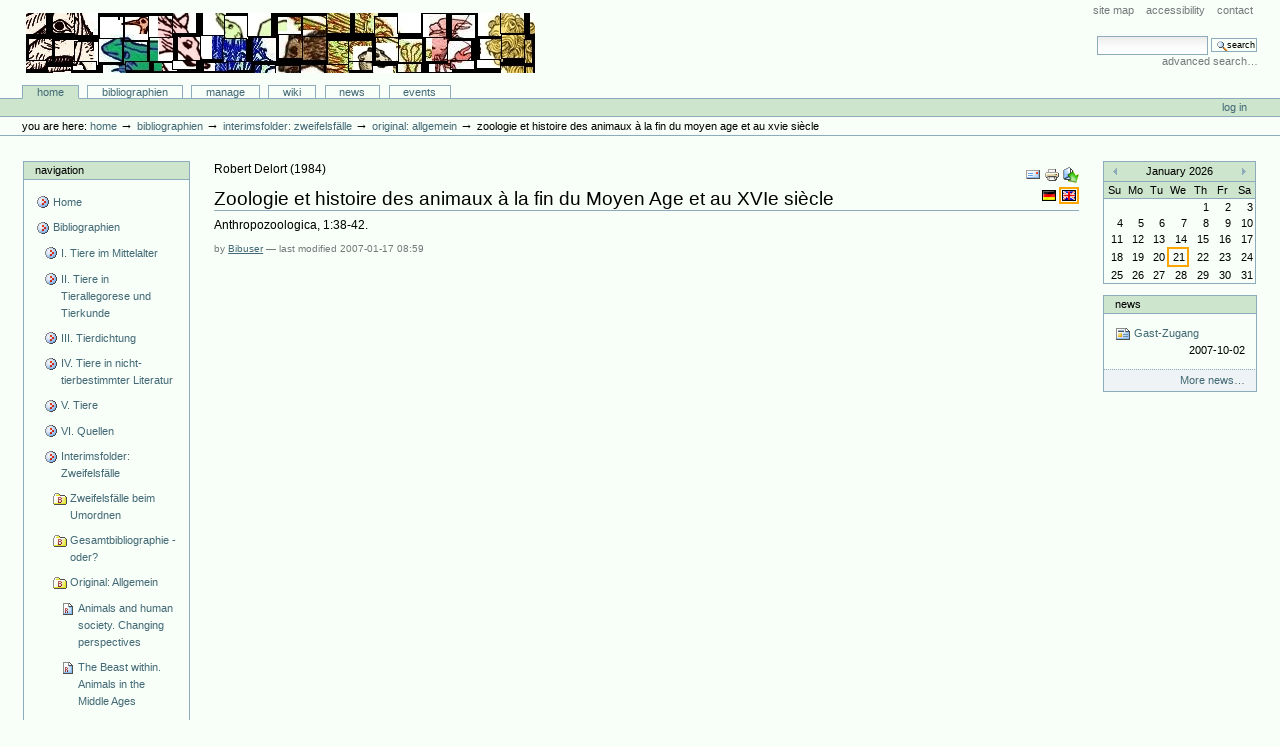

--- FILE ---
content_type: text/html;charset=utf-8
request_url: http://animaliter.uni-trier.de/Bibliographie/bibliographien/interimsfolder-zweifelsfalle/copy_of_ueberblicksdarstellungen/articlereference.2007-01-17.7124670032
body_size: 10359
content:
<!DOCTYPE html PUBLIC "-//W3C//DTD XHTML 1.0 Transitional//EN" "http://www.w3.org/TR/xhtml1/DTD/xhtml1-transitional.dtd">



<html xmlns="http://www.w3.org/1999/xhtml" xml:lang="en"
      lang="en">

  <head>
    <meta http-equiv="Content-Type"
          content="text/html;charset=utf-8" />

    <title>
        Zoologie et histoire des animaux à la fin du Moyen Age et au XVIe siècle
        &mdash;
        Bibliographie-Portal
    </title>

    
      
        <base href="http://animaliter.uni-trier.de/Bibliographie/bibliographien/interimsfolder-zweifelsfalle/copy_of_ueberblicksdarstellungen/articlereference.2007-01-17.7124670032" />
      
    

    <meta name="generator" content="Plone - http://plone.org" />


    <!-- Plone ECMAScripts -->
    
      
        
            
                <script type="text/javascript"
                        src="http://animaliter.uni-trier.de/Bibliographie/portal_javascripts/Custom%20Plone/ploneScripts0725.js">
                </script>
                
            
        
    
    

    
	
          
        
            
                
                    
                    
                        <style type="text/css"><!-- @import url(http://animaliter.uni-trier.de/Bibliographie/portal_css/Custom%20Plone/ploneStyles0339.css); --></style>
                    
                    
                
            
            
                
                    <link rel="alternate stylesheet"
                          type="text/css" media="screen"
                          href="http://animaliter.uni-trier.de/Bibliographie/portal_css/Custom%20Plone/ploneStyles5031.css"
                          title="Small Text" />
                    
                    
                
            
            
                
                    <link rel="alternate stylesheet"
                          type="text/css" media="screen"
                          href="http://animaliter.uni-trier.de/Bibliographie/portal_css/Custom%20Plone/ploneStyles6068.css"
                          title="Large Text" />
                    
                    
                
            
            
                
                    
                    
                        <style type="text/css" media="all"><!-- @import url(http://animaliter.uni-trier.de/Bibliographie/portal_css/Custom%20Plone/ploneStyles4541.css); --></style>
                    
                    
                
            
        
    
        
        
    

    <!-- Internet Explorer CSS Fixes -->
    <!--[if lt IE 7]>
        <style type="text/css" media="all">@import url(http://animaliter.uni-trier.de/Bibliographie/IEFixes.css);</style>
    <![endif]-->

    <link rel="shortcut icon" type="image/x-icon"
          href="http://animaliter.uni-trier.de/Bibliographie/favicon.ico" />

    <link rel="home"
          href="http://animaliter.uni-trier.de/Bibliographie"
          title="Front page" />
    <link rel="search"
          href="http://animaliter.uni-trier.de/Bibliographie/search_form"
          title="Search this site" />
    <link rel="author"
          href="http://animaliter.uni-trier.de/Bibliographie/author/bibuser"
          title="Author information" />
    <link rel="contents"
          href="http://animaliter.uni-trier.de/Bibliographie/sitemap"
          title="Site Map" />

    

    

    <link rel="up"
          href="http://animaliter.uni-trier.de/Bibliographie/bibliographien/interimsfolder-zweifelsfalle/copy_of_ueberblicksdarstellungen"
          title="Up one level" />

    

    <!-- Disable IE6 image toolbar -->
    <meta http-equiv="imagetoolbar" content="no" />
    
    
      
      
    

    
      
      
    

    

      
    
    
    
    


      
      
    

    
      
      
    

  </head>

  <body class="section-bibliographien" dir="ltr">
    <div id="visual-portal-wrapper">

      <div id="portal-top">

        <div id="portal-header">
          <p class="hiddenStructure">
            <a accesskey="2"
               href="http://animaliter.uni-trier.de/minev/Bibliographie/Bibliographie/bibliographien/interimsfolder-zweifelsfalle/copy_of_ueberblicksdarstellungen/articlereference.2007-01-17.7124670032#documentContent">Skip to content.</a> |

            <a accesskey="6"
               href="http://animaliter.uni-trier.de/minev/Bibliographie/Bibliographie/bibliographien/interimsfolder-zweifelsfalle/copy_of_ueberblicksdarstellungen/articlereference.2007-01-17.7124670032#portlet-navigation-tree">Skip to navigation</a>
          </p>

             <ul id="portal-siteactions">

    <li id="siteaction-sitemap"><a
    href="http://animaliter.uni-trier.de/Bibliographie/sitemap"
    accesskey="3" title="Site Map">Site Map</a></li>
    <li id="siteaction-accessibility"><a
    href="http://animaliter.uni-trier.de/Bibliographie/accessibility-info"
    accesskey="0" title="Accessibility">Accessibility</a></li>
    <li id="siteaction-contact"><a
    href="http://animaliter.uni-trier.de/Bibliographie/contact-info"
    accesskey="9" title="Contact">Contact</a></li>

</ul>

             <div id="portal-searchbox">
    <form name="searchform"
          action="http://animaliter.uni-trier.de/Bibliographie/search"
          style="white-space:nowrap"
          onsubmit="return liveSearchSubmit()">

        <label for="searchGadget" class="hiddenStructure">Search Site</label>

        <div class="LSBox">
        <input id="searchGadget" name="SearchableText"
               type="text" size="15" title="Search Site"
               accesskey="4" class="visibility:visible" />

        <input class="searchButton" type="submit"
               value="Search" />

        <div class="LSResult" id="LSResult" style=""><div class="LSShadow" id="LSShadow"></div></div>
        </div>
    </form>

    <div id="portal-advanced-search">
        <a href="http://animaliter.uni-trier.de/Bibliographie/search_form"
           accesskey="5">
            Advanced Search&hellip;
        </a>
    </div>

</div>

             <h1 id="portal-logo">
    <a href="http://animaliter.uni-trier.de/Bibliographie"
       accesskey="1">Bibliographie-Portal</a>
</h1>

             <div id="portal-skinswitcher">
  
</div>

             
    <h5 class="hiddenStructure">Sections</h5>

    <ul id="portal-globalnav">
        <li id="portaltab-index_html" class="selected">
            <a href="http://animaliter.uni-trier.de/Bibliographie">Home</a></li>
        <li id="portaltab-bibliographien" class="plain">
            <a href="http://animaliter.uni-trier.de/Bibliographie/bibliographien"
               title="">Bibliographien</a></li>
        <li id="portaltab-Members" class="plain">
            <a href="http://animaliter.uni-trier.de/Bibliographie/Members"
               title="Container for portal members' home directories">Manage</a></li>
        <li id="portaltab-wiki" class="plain">
            <a href="http://animaliter.uni-trier.de/Bibliographie/wiki"
               title="Help on working with the bibliography.">Wiki</a></li>
        <li id="portaltab-news" class="plain">
            <a href="http://animaliter.uni-trier.de/Bibliographie/news"
               title="Site News">News</a></li>
        <li id="portaltab-events" class="plain">
            <a href="http://animaliter.uni-trier.de/Bibliographie/events"
               title="Site Events">Events</a></li>
    </ul>

          </div>

          <div id="portal-personaltools-wrapper">

<h5 class="hiddenStructure">Personal tools</h5>

<ul id="portal-personaltools">
   

    
        <li>
            <a href="http://animaliter.uni-trier.de/Bibliographie/login_form">
               Log in
            </a>
        </li>
    

</ul>
</div>

           <div id="portal-breadcrumbs">

    <span id="breadcrumbs-you-are-here">You
are here:</span>
    <a href="http://animaliter.uni-trier.de/Bibliographie">Home</a>
    <span class="breadcrumbSeparator">
        &rarr;
        
    </span>
    <span dir="ltr">
        
            <a href="http://animaliter.uni-trier.de/Bibliographie/bibliographien">Bibliographien</a>
            <span class="breadcrumbSeparator">
                &rarr;
                
            </span>
            
         
    </span>
    <span dir="ltr">
        
            <a href="http://animaliter.uni-trier.de/Bibliographie/bibliographien/interimsfolder-zweifelsfalle">Interimsfolder: Zweifelsfälle</a>
            <span class="breadcrumbSeparator">
                &rarr;
                
            </span>
            
         
    </span>
    <span dir="ltr">
        
            <a href="http://animaliter.uni-trier.de/Bibliographie/bibliographien/interimsfolder-zweifelsfalle/copy_of_ueberblicksdarstellungen">Original: Allgemein</a>
            <span class="breadcrumbSeparator">
                &rarr;
                
            </span>
            
         
    </span>
    <span dir="ltr">
        
            
            
            <span>Zoologie et histoire des animaux à la fin du Moyen Age et au XVIe siècle</span>
         
    </span>

</div>
      </div>

      <div class="visualClear" id="clear-space-before-wrapper-table"><!-- --></div>

      

      <table id="portal-columns">
        <tbody>
          <tr>
            
            <td id="portal-column-one">
              <div class="visualPadding">
                
                  

    
        

        
            

<dl class="portlet" id="portlet-navigation-tree">
    <dt class="portletHeader">
        <span class="portletTopLeft"></span>
        <a href="http://animaliter.uni-trier.de/Bibliographie/sitemap"
           class="tile">Navigation</a>
       
        <span class="portletTopRight"></span>
    </dt>

    <dd class="portletItem lastItem">
        <ul class="portletNavigationTree navTreeLevel0">

            <li class="navTreeItem">
                
                   <div class="visualIcon contenttype-plone-site">
                       <a class=" visualIconPadding"
                          href="http://animaliter.uni-trier.de/Bibliographie"
                          title="">
                       Home
                       
                       </a>
                   </div>
                
            </li>
            



<li class="navTreeItem visualNoMarker">

    

    <div class="visualIcon contenttype-folder">
        
        <a href="http://animaliter.uni-trier.de/Bibliographie/bibliographien"
           class="state-visible visualIconPadding" title="">Bibliographien</a>
        
    </div>

    <ul class="navTree navTreeLevel2">
        

<li class="navTreeItem visualNoMarker">

    

    <div class="visualIcon contenttype-folder">
        
        <a href="http://animaliter.uni-trier.de/Bibliographie/bibliographien/tier-im-mittelalter-allgemein-2"
           class="state-visible visualIconPadding" title="">I. Tiere im Mittelalter</a>
        
    </div>

    
    
</li>


<li class="navTreeItem visualNoMarker">

    

    <div class="visualIcon contenttype-folder">
        
        <a href="http://animaliter.uni-trier.de/Bibliographie/bibliographien/ii-tiere-in-tierallegorese-und-tierkunde"
           class="state-visible visualIconPadding" title="">II. Tiere in Tierallegorese und Tierkunde</a>
        
    </div>

    
    
</li>


<li class="navTreeItem visualNoMarker">

    

    <div class="visualIcon contenttype-folder">
        
        <a href="http://animaliter.uni-trier.de/Bibliographie/bibliographien/tier-in-tierbestimmter-literatur-1"
           class="state-visible visualIconPadding" title="">III. Tierdichtung</a>
        
    </div>

    
    
</li>


<li class="navTreeItem visualNoMarker">

    

    <div class="visualIcon contenttype-folder">
        
        <a href="http://animaliter.uni-trier.de/Bibliographie/bibliographien/tier-in-nicht-tierbestimmter-literatur-1"
           class="state-visible visualIconPadding" title="">IV. Tiere in nicht-tierbestimmter Literatur</a>
        
    </div>

    
    
</li>


<li class="navTreeItem visualNoMarker">

    

    <div class="visualIcon contenttype-folder">
        
        <a href="http://animaliter.uni-trier.de/Bibliographie/bibliographien/zu-einzelnen-tieren"
           class="state-visible visualIconPadding" title="">V. Tiere</a>
        
    </div>

    
    
</li>


<li class="navTreeItem visualNoMarker">

    

    <div class="visualIcon contenttype-folder">
        
        <a href="http://animaliter.uni-trier.de/Bibliographie/bibliographien/quellen"
           class="state-visible visualIconPadding"
           title="(nur für die tier-bestimmte Literatur)">VI. Quellen</a>
        
    </div>

    
    
</li>


<li class="navTreeItem visualNoMarker">

    

    <div class="visualIcon contenttype-folder">
        
        <a href="http://animaliter.uni-trier.de/Bibliographie/bibliographien/interimsfolder-zweifelsfalle"
           class="state-visible visualIconPadding" title="">Interimsfolder: Zweifelsfälle</a>
        
    </div>

    <ul class="navTree navTreeLevel3">
        

<li class="navTreeItem visualNoMarker">

    

    <div class="visualIcon contenttype-bibliographyfolder">
        
        <a href="http://animaliter.uni-trier.de/Bibliographie/bibliographien/interimsfolder-zweifelsfalle/zweifelsfalle-beim-umordnen"
           class="state-visible visualIconPadding" title="">Zweifelsfälle beim Umordnen</a>
        
    </div>

    
    
</li>


<li class="navTreeItem visualNoMarker">

    

    <div class="visualIcon contenttype-bibliographyfolder">
        
        <a href="http://animaliter.uni-trier.de/Bibliographie/bibliographien/interimsfolder-zweifelsfalle/Tier%20im%20Mittelalter"
           class="state-visible visualIconPadding" title="">Gesamtbibliographie - oder?</a>
        
    </div>

    
    
</li>


<li class="navTreeItem visualNoMarker">

    

    <div class="visualIcon contenttype-bibliographyfolder">
        
        <a href="http://animaliter.uni-trier.de/Bibliographie/bibliographien/interimsfolder-zweifelsfalle/copy_of_ueberblicksdarstellungen"
           class="state-visible visualIconPadding" title="">Original: Allgemein</a>
        
    </div>

    <ul class="navTree navTreeLevel4">
        

<li class="navTreeItem visualNoMarker">

    

    <div class="visualIcon contenttype-bookreference">
        
        <a href="http://animaliter.uni-trier.de/Bibliographie/bibliographien/interimsfolder-zweifelsfalle/copy_of_ueberblicksdarstellungen/bookreference.2006-11-04.4709752761"
           class="state-visible visualIconPadding" title="">Animals and human society. Changing perspectives</a>
        
    </div>

    
    
</li>


<li class="navTreeItem visualNoMarker">

    

    <div class="visualIcon contenttype-bookreference">
        
        <a href="http://animaliter.uni-trier.de/Bibliographie/bibliographien/interimsfolder-zweifelsfalle/copy_of_ueberblicksdarstellungen/bookreference.2006-11-04.5736407862"
           class="state-visible visualIconPadding" title="">The Beast within. Animals in the Middle Ages</a>
        
    </div>

    
    
</li>


<li class="navTreeItem visualNoMarker">

    

    <div class="visualIcon contenttype-bookreference">
        
        <a href="http://animaliter.uni-trier.de/Bibliographie/bibliographien/interimsfolder-zweifelsfalle/copy_of_ueberblicksdarstellungen/bookreference.2006-11-04.7218992993"
           class="state-visible visualIconPadding" title="">The medieval world of nature. A book of essays</a>
        
    </div>

    
    
</li>


<li class="navTreeItem visualNoMarker">

    

    <div class="visualIcon contenttype-bookreference">
        
        <a href="http://animaliter.uni-trier.de/Bibliographie/bibliographien/interimsfolder-zweifelsfalle/copy_of_ueberblicksdarstellungen/bookreference.2006-11-04.7940174530"
           class="state-visible visualIconPadding" title="">Animals in art and thought to the end of the Middle Ages</a>
        
    </div>

    
    
</li>


<li class="navTreeItem visualNoMarker">

    

    <div class="visualIcon contenttype-bookreference">
        
        <a href="http://animaliter.uni-trier.de/Bibliographie/bibliographien/interimsfolder-zweifelsfalle/copy_of_ueberblicksdarstellungen/bookreference.2006-11-04.8750328650"
           class="state-visible visualIconPadding" title="">L'uomo di fronte al mondo animale nell'alto medioevo (7-13 aprile 1983)</a>
        
    </div>

    
    
</li>


<li class="navTreeItem visualNoMarker">

    

    <div class="visualIcon contenttype-bookreference">
        
        <a href="http://animaliter.uni-trier.de/Bibliographie/bibliographien/interimsfolder-zweifelsfalle/copy_of_ueberblicksdarstellungen/bookreference.2006-11-04.9566572278"
           class="state-visible visualIconPadding" title="">Animals in the Middle Ages</a>
        
    </div>

    
    
</li>


<li class="navTreeItem visualNoMarker">

    

    <div class="visualIcon contenttype-bookreference">
        
        <a href="http://animaliter.uni-trier.de/Bibliographie/bibliographien/interimsfolder-zweifelsfalle/copy_of_ueberblicksdarstellungen/bookreference.2006-11-04.0236005495"
           class="state-visible visualIconPadding" title="">Tiere und Menschen. Geschichte und Aktualität eines prekären Verhältnisses</a>
        
    </div>

    
    
</li>


<li class="navTreeItem visualNoMarker">

    

    <div class="visualIcon contenttype-bookreference">
        
        <a href="http://animaliter.uni-trier.de/Bibliographie/bibliographien/interimsfolder-zweifelsfalle/copy_of_ueberblicksdarstellungen/bookreference.2006-11-04.1095870687"
           class="state-visible visualIconPadding" title="">Les animaux dans la littérature. Actes du colloque de Tokyo de la Société Internationale Renardienne du 22 au 24 juillet 1996 à l'université Keoi</a>
        
    </div>

    
    
</li>


<li class="navTreeItem visualNoMarker">

    

    <div class="visualIcon contenttype-bookreference">
        
        <a href="http://animaliter.uni-trier.de/Bibliographie/bibliographien/interimsfolder-zweifelsfalle/copy_of_ueberblicksdarstellungen/bookreference.2006-11-04.2164889839"
           class="state-visible visualIconPadding" title="">Animals and the symbolic in mediaeval art and literature</a>
        
    </div>

    
    
</li>


<li class="navTreeItem visualNoMarker">

    

    <div class="visualIcon contenttype-bookreference">
        
        <a href="http://animaliter.uni-trier.de/Bibliographie/bibliographien/interimsfolder-zweifelsfalle/copy_of_ueberblicksdarstellungen/bookreference.2006-12-13.5409201972"
           class="state-visible visualIconPadding" title="">Der Mensch und seine Haustiere. Die Geschichte einer jahrtausendealten Beziehung</a>
        
    </div>

    
    
</li>


<li class="navTreeItem visualNoMarker">

    

    <div class="visualIcon contenttype-bookreference">
        
        <a href="http://animaliter.uni-trier.de/Bibliographie/bibliographien/interimsfolder-zweifelsfalle/copy_of_ueberblicksdarstellungen/bookreference.2006-12-12.0963743324"
           class="state-visible visualIconPadding" title="">Des animaux et des hommes</a>
        
    </div>

    
    
</li>


<li class="navTreeItem visualNoMarker">

    

    <div class="visualIcon contenttype-bookreference">
        
        <a href="http://animaliter.uni-trier.de/Bibliographie/bibliographien/interimsfolder-zweifelsfalle/copy_of_ueberblicksdarstellungen/bookreference.2007-01-15.4165733353"
           class="state-visible visualIconPadding" title="">L'animal exemplaire au Moyen Age, Ve-XVe siècles</a>
        
    </div>

    
    
</li>


<li class="navTreeItem visualNoMarker">

    

    <div class="visualIcon contenttype-bookreference">
        
        <a href="http://animaliter.uni-trier.de/Bibliographie/bibliographien/interimsfolder-zweifelsfalle/copy_of_ueberblicksdarstellungen/bookreference.2007-01-15.6079185915"
           class="state-visible visualIconPadding" title="">Animal et practiques religieuses: les manifestqtions matérielles. Colloque international du Compiègne, 11.-13. nov. 1988</a>
        
    </div>

    
    
</li>


<li class="navTreeItem visualNoMarker">

    

    <div class="visualIcon contenttype-bookreference">
        
        <a href="http://animaliter.uni-trier.de/Bibliographie/bibliographien/interimsfolder-zweifelsfalle/copy_of_ueberblicksdarstellungen/bookreference.2007-01-15.7768285419"
           class="state-visible visualIconPadding" title="">Animals in the Middle Ages</a>
        
    </div>

    
    
</li>


<li class="navTreeItem visualNoMarker">

    

    <div class="visualIcon contenttype-bookreference">
        
        <a href="http://animaliter.uni-trier.de/Bibliographie/bibliographien/interimsfolder-zweifelsfalle/copy_of_ueberblicksdarstellungen/bookreference.2007-01-15.9083503722"
           class="state-visible visualIconPadding" title="">Les animaux et leurs produits dans le commerce et les échanges</a>
        
    </div>

    
    
</li>


<li class="navTreeItem visualNoMarker">

    

    <div class="visualIcon contenttype-bookreference">
        
        <a href="http://animaliter.uni-trier.de/Bibliographie/bibliographien/interimsfolder-zweifelsfalle/copy_of_ueberblicksdarstellungen/bookreference.2007-01-15.0150159008"
           class="state-visible visualIconPadding" title="">Animals and the symbolic in mediaeval art and literature</a>
        
    </div>

    
    
</li>


<li class="navTreeItem visualNoMarker">

    

    <div class="visualIcon contenttype-bookreference">
        
        <a href="http://animaliter.uni-trier.de/Bibliographie/bibliographien/interimsfolder-zweifelsfalle/copy_of_ueberblicksdarstellungen/bookreference.2007-01-15.6479144714"
           class="state-visible visualIconPadding" title="">Campagnes médiévales: l'homme et son espace. Études offertes à Robert Fossier</a>
        
    </div>

    
    
</li>


<li class="navTreeItem visualNoMarker">

    

    <div class="visualIcon contenttype-bookreference">
        
        <a href="http://animaliter.uni-trier.de/Bibliographie/bibliographien/interimsfolder-zweifelsfalle/copy_of_ueberblicksdarstellungen/bookreference.2007-01-15.8276033768"
           class="state-visible visualIconPadding" title="">Comprendre et maîtriser la nature au Moyen Age. Mélanges d'histoire des sciences offerts à Guy Beaujouan</a>
        
    </div>

    
    
</li>


<li class="navTreeItem visualNoMarker">

    

    <div class="visualIcon contenttype-bookreference">
        
        <a href="http://animaliter.uni-trier.de/Bibliographie/bibliographien/interimsfolder-zweifelsfalle/copy_of_ueberblicksdarstellungen/bookreference.2007-01-15.8620061160"
           class="state-visible visualIconPadding" title="">L'histoire de la connaissance du comportement animal. Actes du colloque international. Université de Liège, 11-14 mars 1992</a>
        
    </div>

    
    
</li>


<li class="navTreeItem visualNoMarker">

    

    <div class="visualIcon contenttype-bookreference">
        
        <a href="http://animaliter.uni-trier.de/Bibliographie/bibliographien/interimsfolder-zweifelsfalle/copy_of_ueberblicksdarstellungen/bookreference.2007-01-15.0003083289"
           class="state-visible visualIconPadding" title="">Histoire et animal</a>
        
    </div>

    
    
</li>


<li class="navTreeItem visualNoMarker">

    

    <div class="visualIcon contenttype-bookreference">
        
        <a href="http://animaliter.uni-trier.de/Bibliographie/bibliographien/interimsfolder-zweifelsfalle/copy_of_ueberblicksdarstellungen/bookreference.2007-01-15.1812624403"
           class="state-visible visualIconPadding" title="">Homme et animal dans l'Antiquité romaine. Actes du Colloque de Nantes 1991</a>
        
    </div>

    
    
</li>


<li class="navTreeItem visualNoMarker">

    

    <div class="visualIcon contenttype-bookreference">
        
        <a href="http://animaliter.uni-trier.de/Bibliographie/bibliographien/interimsfolder-zweifelsfalle/copy_of_ueberblicksdarstellungen/bookreference.2007-01-15.2928169034"
           class="state-visible visualIconPadding" title="">L'Homme, l'animal domestique et l'environnement du Moyen Age au XVIIIe siècle</a>
        
    </div>

    
    
</li>


<li class="navTreeItem visualNoMarker">

    

    <div class="visualIcon contenttype-bookreference">
        
        <a href="http://animaliter.uni-trier.de/Bibliographie/bibliographien/interimsfolder-zweifelsfalle/copy_of_ueberblicksdarstellungen/bookreference.2007-01-15.5184110516"
           class="state-visible visualIconPadding" title="">Homme, animal, société. Histoire et animal</a>
        
    </div>

    
    
</li>


<li class="navTreeItem visualNoMarker">

    

    <div class="visualIcon contenttype-bookreference">
        
        <a href="http://animaliter.uni-trier.de/Bibliographie/bibliographien/interimsfolder-zweifelsfalle/copy_of_ueberblicksdarstellungen/bookreference.2007-01-15.6486430777"
           class="state-visible visualIconPadding" title="">L'homme et la nature au Moyen Age. Paléoenvirennement des sociétés occidentales</a>
        
    </div>

    
    
</li>


<li class="navTreeItem visualNoMarker">

    

    <div class="visualIcon contenttype-bookreference">
        
        <a href="http://animaliter.uni-trier.de/Bibliographie/bibliographien/interimsfolder-zweifelsfalle/copy_of_ueberblicksdarstellungen/bookreference.2007-01-15.8816733197"
           class="state-visible visualIconPadding" title="">Die Kunst und das Studium der Natur vom 14. zum 16. Jahrhundert</a>
        
    </div>

    
    
</li>


<li class="navTreeItem visualNoMarker">

    

    <div class="visualIcon contenttype-bookreference">
        
        <a href="http://animaliter.uni-trier.de/Bibliographie/bibliographien/interimsfolder-zweifelsfalle/copy_of_ueberblicksdarstellungen/bookreference.2007-01-16.8394948288"
           class="state-visible visualIconPadding" title="">Medieval animals</a>
        
    </div>

    
    
</li>


<li class="navTreeItem visualNoMarker">

    

    <div class="visualIcon contenttype-bookreference">
        
        <a href="http://animaliter.uni-trier.de/Bibliographie/bibliographien/interimsfolder-zweifelsfalle/copy_of_ueberblicksdarstellungen/bookreference.2007-01-16.0512184437"
           class="state-visible visualIconPadding" title="">Mensch und Natur im Mittelalter</a>
        
    </div>

    
    
</li>


<li class="navTreeItem visualNoMarker">

    

    <div class="visualIcon contenttype-bookreference">
        
        <a href="http://animaliter.uni-trier.de/Bibliographie/bibliographien/interimsfolder-zweifelsfalle/copy_of_ueberblicksdarstellungen/bookreference.2007-01-16.3502639357"
           class="state-visible visualIconPadding" title="">Mensch und Tier in der Geschichte Europas</a>
        
    </div>

    
    
</li>


<li class="navTreeItem visualNoMarker">

    

    <div class="visualIcon contenttype-bookreference">
        
        <a href="http://animaliter.uni-trier.de/Bibliographie/bibliographien/interimsfolder-zweifelsfalle/copy_of_ueberblicksdarstellungen/bookreference.2007-01-16.4259954918"
           class="state-visible visualIconPadding" title="">Milieux naturels, espaces sociaux. Etudes offertes à Robert Delort</a>
        
    </div>

    
    
</li>


<li class="navTreeItem visualNoMarker">

    

    <div class="visualIcon contenttype-bookreference">
        
        <a href="http://animaliter.uni-trier.de/Bibliographie/bibliographien/interimsfolder-zweifelsfalle/copy_of_ueberblicksdarstellungen/bookreference.2007-01-16.5799641383"
           class="state-visible visualIconPadding" title="">Le monde animal et ses représentations au Moyen Age (XIe-XVe siècles). Actes du XVème Congrès de la Société des Historiens Médiévistes de l'Enseignement Supérieur Public, Toulouse, 25-26 mai 1984</a>
        
    </div>

    
    
</li>


<li class="navTreeItem visualNoMarker">

    

    <div class="visualIcon contenttype-bookreference">
        
        <a href="http://animaliter.uni-trier.de/Bibliographie/bibliographien/interimsfolder-zweifelsfalle/copy_of_ueberblicksdarstellungen/bookreference.2007-01-16.8336511463"
           class="state-visible visualIconPadding" title="">Il mondo animale/The world of animals</a>
        
    </div>

    
    
</li>


<li class="navTreeItem visualNoMarker">

    

    <div class="visualIcon contenttype-bookreference">
        
        <a href="http://animaliter.uni-trier.de/Bibliographie/bibliographien/interimsfolder-zweifelsfalle/copy_of_ueberblicksdarstellungen/bookreference.2007-01-16.5492621426"
           class="state-visible visualIconPadding" title="">L'uomo di fronte al mondo animale nell'alto medioevo (7-13 aprile 1983)</a>
        
    </div>

    
    
</li>


<li class="navTreeItem visualNoMarker">

    

    <div class="visualIcon contenttype-bookreference">
        
        <a href="http://animaliter.uni-trier.de/Bibliographie/bibliographien/interimsfolder-zweifelsfalle/copy_of_ueberblicksdarstellungen/bookreference.2007-01-17.0566761729"
           class="state-visible visualIconPadding" title="">Animales e imaginario. La zoologia maravillosa medieval</a>
        
    </div>

    
    
</li>


<li class="navTreeItem visualNoMarker">

    

    <div class="visualIcon contenttype-bookreference">
        
        <a href="http://animaliter.uni-trier.de/Bibliographie/bibliographien/interimsfolder-zweifelsfalle/copy_of_ueberblicksdarstellungen/bookreference.2007-01-17.1608074598"
           class="state-visible visualIconPadding" title="">L'ordre des choses. Les récits d'origine des animaux et des plantes d'Europe</a>
        
    </div>

    
    
</li>


<li class="navTreeItem visualNoMarker">

    

    <div class="visualIcon contenttype-articlereference">
        
        <a href="http://animaliter.uni-trier.de/Bibliographie/bibliographien/interimsfolder-zweifelsfalle/copy_of_ueberblicksdarstellungen/articlereference.2007-01-17.2518413958"
           class="state-visible visualIconPadding" title="">The fifteenth-century "Association of beasts, birds and of men". The earliest text with language for carvers</a>
        
    </div>

    
    
</li>


<li class="navTreeItem visualNoMarker">

    

    <div class="visualIcon contenttype-articlereference">
        
        <a href="http://animaliter.uni-trier.de/Bibliographie/bibliographien/interimsfolder-zweifelsfalle/copy_of_ueberblicksdarstellungen/articlereference.2007-01-17.3699992129"
           class="state-visible visualIconPadding" title="">Medieval beasties</a>
        
    </div>

    
    
</li>


<li class="navTreeItem visualNoMarker">

    

    <div class="visualIcon contenttype-articlereference">
        
        <a href="http://animaliter.uni-trier.de/Bibliographie/bibliographien/interimsfolder-zweifelsfalle/copy_of_ueberblicksdarstellungen/articlereference.2007-01-17.4144714431"
           class="state-visible visualIconPadding" title="">Gli animali e l'uomo nel Medioevo. Le conoscenze zoologiche dotte e popolari</a>
        
    </div>

    
    
</li>


<li class="navTreeItem visualNoMarker">

    

    <div class="visualIcon contenttype-articlereference">
        
        <a href="http://animaliter.uni-trier.de/Bibliographie/bibliographien/interimsfolder-zweifelsfalle/copy_of_ueberblicksdarstellungen/articlereference.2007-01-17.5476921454"
           class="state-visible visualIconPadding" title="">Bêtes médiévales et familiarité: animaux familiers de l'esprit, animaux familiers de la vie</a>
        
    </div>

    
    
</li>


<li class="navTreeItem visualNoMarker">

    

    <div class="visualIcon contenttype-inbookreference">
        
        <a href="http://animaliter.uni-trier.de/Bibliographie/bibliographien/interimsfolder-zweifelsfalle/copy_of_ueberblicksdarstellungen/inbookreference.2007-01-17.6467954957"
           class="state-visible visualIconPadding" title="">Il cervulus e altre maschere medievali</a>
        
    </div>

    
    
</li>


<li class="navTreeItem visualNoMarker">

    

    <div class="visualIcon contenttype-articlereference">
        
        <a href="http://animaliter.uni-trier.de/Bibliographie/bibliographien/interimsfolder-zweifelsfalle/copy_of_ueberblicksdarstellungen/articlereference.2007-01-17.7601557483"
           class="state-visible visualIconPadding" title="">Donne's "Anatomy of the world" and the legend of the oldest animals</a>
        
    </div>

    
    
</li>


<li class="navTreeItem visualNoMarker">

    

    <div class="visualIcon contenttype-inbookreference">
        
        <a href="http://animaliter.uni-trier.de/Bibliographie/bibliographien/interimsfolder-zweifelsfalle/copy_of_ueberblicksdarstellungen/inbookreference.2007-01-17.8382534940"
           class="state-visible visualIconPadding" title="">Animalité et typologie sociale: quelques parallèles médiévaux</a>
        
    </div>

    
    
</li>


<li class="navTreeItem visualNoMarker">

    

    <div class="visualIcon contenttype-inbookreference">
        
        <a href="http://animaliter.uni-trier.de/Bibliographie/bibliographien/interimsfolder-zweifelsfalle/copy_of_ueberblicksdarstellungen/inbookreference.2007-01-17.9637970465"
           class="state-visible visualIconPadding" title="">L'animal dans la pensée scolastique</a>
        
    </div>

    
    
</li>


<li class="navTreeItem visualNoMarker">

    

    <div class="visualIcon contenttype-inbookreference">
        
        <a href="http://animaliter.uni-trier.de/Bibliographie/bibliographien/interimsfolder-zweifelsfalle/copy_of_ueberblicksdarstellungen/inbookreference.2007-01-17.0207670149"
           class="state-visible visualIconPadding" title="">Hommes et animal dans le Moyen Age chrétien</a>
        
    </div>

    
    
</li>


<li class="navTreeItem visualNoMarker">

    

    <div class="visualIcon contenttype-bookreference">
        
        <a href="http://animaliter.uni-trier.de/Bibliographie/bibliographien/interimsfolder-zweifelsfalle/copy_of_ueberblicksdarstellungen/bookreference.2007-01-17.2250325737"
           class="state-visible visualIconPadding" title="">Le Bestiaire du Christ. La mystérieuse emblématique de J-X</a>
        
    </div>

    
    
</li>


<li class="navTreeItem visualNoMarker">

    

    <div class="visualIcon contenttype-bookreference">
        
        <a href="http://animaliter.uni-trier.de/Bibliographie/bibliographien/interimsfolder-zweifelsfalle/copy_of_ueberblicksdarstellungen/bookreference.2007-01-17.2956315044"
           class="state-visible visualIconPadding" title="">Gli animali nella storia della filosofia II Dalla Patristica alla prima fase della Scolastica</a>
        
    </div>

    
    
</li>


<li class="navTreeItem visualNoMarker">

    

    <div class="visualIcon contenttype-articlereference">
        
        <a href="http://animaliter.uni-trier.de/Bibliographie/bibliographien/interimsfolder-zweifelsfalle/copy_of_ueberblicksdarstellungen/articlereference.2007-01-17.3595002102"
           class="state-visible visualIconPadding" title="">Animali e renovatio mundi. I perché di un' assenza</a>
        
    </div>

    
    
</li>


<li class="navTreeItem visualNoMarker">

    

    <div class="visualIcon contenttype-inbookreference">
        
        <a href="http://animaliter.uni-trier.de/Bibliographie/bibliographien/interimsfolder-zweifelsfalle/copy_of_ueberblicksdarstellungen/inbookreference.2007-01-17.4197209533"
           class="state-visible visualIconPadding" title="">Image de bête ou image de Dieu. La physiognomonie animale dans la tradition grecque et ses avatars byzantins</a>
        
    </div>

    
    
</li>


<li class="navTreeItem visualNoMarker">

    

    <div class="visualIcon contenttype-inbookreference">
        
        <a href="http://animaliter.uni-trier.de/Bibliographie/bibliographien/interimsfolder-zweifelsfalle/copy_of_ueberblicksdarstellungen/inbookreference.2007-01-17.5659080420"
           class="state-visible visualIconPadding" title="">Pour conclure: Animal, environnement, ambivalence exemplaire</a>
        
    </div>

    
    
</li>


<li class="navTreeItem visualNoMarker">

    

    <div class="visualIcon contenttype-articlereference">
        
        <a href="http://animaliter.uni-trier.de/Bibliographie/bibliographien/interimsfolder-zweifelsfalle/copy_of_ueberblicksdarstellungen/articlereference.2007-01-17.7124670032"
           class="state-visible visualIconPadding navTreeCurrentItem"
           title="">Zoologie et histoire des animaux à la fin du Moyen Age et au XVIe siècle</a>
        
    </div>

    
    
</li>


<li class="navTreeItem visualNoMarker">

    

    <div class="visualIcon contenttype-inbookreference">
        
        <a href="http://animaliter.uni-trier.de/Bibliographie/bibliographien/interimsfolder-zweifelsfalle/copy_of_ueberblicksdarstellungen/inbookreference.2007-01-17.7805600132"
           class="state-visible visualIconPadding" title="">Animaux</a>
        
    </div>

    
    
</li>


<li class="navTreeItem visualNoMarker">

    

    <div class="visualIcon contenttype-articlereference">
        
        <a href="http://animaliter.uni-trier.de/Bibliographie/bibliographien/interimsfolder-zweifelsfalle/copy_of_ueberblicksdarstellungen/articlereference.2007-01-17.8918896044"
           class="state-visible visualIconPadding" title="">Ménagerie cistercienne</a>
        
    </div>

    
    
</li>


<li class="navTreeItem visualNoMarker">

    

    <div class="visualIcon contenttype-inbookreference">
        
        <a href="http://animaliter.uni-trier.de/Bibliographie/bibliographien/interimsfolder-zweifelsfalle/copy_of_ueberblicksdarstellungen/inbookreference.2007-01-17.9818557603"
           class="state-visible visualIconPadding" title="">L'animal dans les procédures religieuses du Moyen Age</a>
        
    </div>

    
    
</li>


<li class="navTreeItem visualNoMarker">

    

    <div class="visualIcon contenttype-bookreference">
        
        <a href="http://animaliter.uni-trier.de/Bibliographie/bibliographien/interimsfolder-zweifelsfalle/copy_of_ueberblicksdarstellungen/bookreference.2007-01-17.1041471259"
           class="state-visible visualIconPadding" title="">Le Bestiaire divin ou la symbolique des animaux</a>
        
    </div>

    
    
</li>


<li class="navTreeItem visualNoMarker">

    

    <div class="visualIcon contenttype-articlereference">
        
        <a href="http://animaliter.uni-trier.de/Bibliographie/bibliographien/interimsfolder-zweifelsfalle/copy_of_ueberblicksdarstellungen/articlereference.2007-01-17.1701366301"
           class="state-visible visualIconPadding" title="">Présences animales et végétales dans les lapidaires en moyen-frainçais</a>
        
    </div>

    
    
</li>


<li class="navTreeItem visualNoMarker">

    

    <div class="visualIcon contenttype-inbookreference">
        
        <a href="http://animaliter.uni-trier.de/Bibliographie/bibliographien/interimsfolder-zweifelsfalle/copy_of_ueberblicksdarstellungen/inbookreference.2007-01-17.2653549152"
           class="state-visible visualIconPadding" title="">Zoologie médiévale: préoccupations et procédés</a>
        
    </div>

    
    
</li>


<li class="navTreeItem visualNoMarker">

    

    <div class="visualIcon contenttype-articlereference">
        
        <a href="http://animaliter.uni-trier.de/Bibliographie/bibliographien/interimsfolder-zweifelsfalle/copy_of_ueberblicksdarstellungen/articlereference.2007-01-17.3737506044"
           class="state-visible visualIconPadding" title="">Das Bild des Tieres im Mittelalter</a>
        
    </div>

    
    
</li>


<li class="navTreeItem visualNoMarker">

    

    <div class="visualIcon contenttype-inbookreference">
        
        <a href="http://animaliter.uni-trier.de/Bibliographie/bibliographien/interimsfolder-zweifelsfalle/copy_of_ueberblicksdarstellungen/inbookreference.2007-01-17.4835702108"
           class="state-visible visualIconPadding" title="">Moveable beasts: the manifold implications of early Germanic animal imagery</a>
        
    </div>

    
    
</li>


<li class="navTreeItem visualNoMarker">

    

    <div class="visualIcon contenttype-articlereference">
        
        <a href="http://animaliter.uni-trier.de/Bibliographie/bibliographien/interimsfolder-zweifelsfalle/copy_of_ueberblicksdarstellungen/articlereference.2007-01-17.5676188609"
           class="state-visible visualIconPadding" title="">La croix sur la tête d'un animal</a>
        
    </div>

    
    
</li>


<li class="navTreeItem visualNoMarker">

    

    <div class="visualIcon contenttype-articlereference">
        
        <a href="http://animaliter.uni-trier.de/Bibliographie/bibliographien/interimsfolder-zweifelsfalle/copy_of_ueberblicksdarstellungen/articlereference.2007-01-17.6166955349"
           class="state-visible visualIconPadding" title="">Beauty in the beasts: A study of medieval aesthetics</a>
        
    </div>

    
    
</li>


<li class="navTreeItem visualNoMarker">

    

    <div class="visualIcon contenttype-inbookreference">
        
        <a href="http://animaliter.uni-trier.de/Bibliographie/bibliographien/interimsfolder-zweifelsfalle/copy_of_ueberblicksdarstellungen/inbookreference.2007-01-17.6870624472"
           class="state-visible visualIconPadding" title="">Tierkunde</a>
        
    </div>

    
    
</li>


<li class="navTreeItem visualNoMarker">

    

    <div class="visualIcon contenttype-articlereference">
        
        <a href="http://animaliter.uni-trier.de/Bibliographie/bibliographien/interimsfolder-zweifelsfalle/copy_of_ueberblicksdarstellungen/articlereference.2007-01-17.7634762808"
           class="state-visible visualIconPadding" title="">Maerlants zintuig-kampioenen</a>
        
    </div>

    
    
</li>


<li class="navTreeItem visualNoMarker">

    

    <div class="visualIcon contenttype-articlereference">
        
        <a href="http://animaliter.uni-trier.de/Bibliographie/bibliographien/interimsfolder-zweifelsfalle/copy_of_ueberblicksdarstellungen/articlereference.2007-01-17.0229417490"
           class="state-visible visualIconPadding" title="">The Tractatus super quatuor elementa of Walter of Wimborne</a>
        
    </div>

    
    
</li>


<li class="navTreeItem visualNoMarker">

    

    <div class="visualIcon contenttype-bookreference">
        
        <a href="http://animaliter.uni-trier.de/Bibliographie/bibliographien/interimsfolder-zweifelsfalle/copy_of_ueberblicksdarstellungen/bookreference.2007-01-17.1254231403"
           class="state-visible visualIconPadding" title="">Chasses fantastiques et cohortes de la nuit au Moyen Age</a>
        
    </div>

    
    
</li>


<li class="navTreeItem visualNoMarker">

    

    <div class="visualIcon contenttype-bookreference">
        
        <a href="http://animaliter.uni-trier.de/Bibliographie/bibliographien/interimsfolder-zweifelsfalle/copy_of_ueberblicksdarstellungen/bookreference.2007-01-17.1774633892"
           class="state-visible visualIconPadding" title="">Speculum Bestialitatis. Die Tiergestalten der Fastnacht und des Karnevals im Kontext christlicher Allegorese</a>
        
    </div>

    
    
</li>


<li class="navTreeItem visualNoMarker">

    

    <div class="visualIcon contenttype-articlereference">
        
        <a href="http://animaliter.uni-trier.de/Bibliographie/bibliographien/interimsfolder-zweifelsfalle/copy_of_ueberblicksdarstellungen/articlereference.2007-01-17.2486461877"
           class="state-visible visualIconPadding" title="">The legend of the oldest animals</a>
        
    </div>

    
    
</li>


<li class="navTreeItem visualNoMarker">

    

    <div class="visualIcon contenttype-bookreference">
        
        <a href="http://animaliter.uni-trier.de/Bibliographie/bibliographien/interimsfolder-zweifelsfalle/copy_of_ueberblicksdarstellungen/bookreference.2007-01-17.3718491740"
           class="state-visible visualIconPadding" title="">Les animaux fantastiques au Moyen Age</a>
        
    </div>

    
    
</li>


<li class="navTreeItem visualNoMarker">

    

    <div class="visualIcon contenttype-articlereference">
        
        <a href="http://animaliter.uni-trier.de/Bibliographie/bibliographien/interimsfolder-zweifelsfalle/copy_of_ueberblicksdarstellungen/articlereference.2007-01-17.4202900615"
           class="state-visible visualIconPadding" title="">Verhalten und Bewegung der Tiere nach frühen christlichen Lehren</a>
        
    </div>

    
    
</li>


<li class="navTreeItem visualNoMarker">

    

    <div class="visualIcon contenttype-inbookreference">
        
        <a href="http://animaliter.uni-trier.de/Bibliographie/bibliographien/interimsfolder-zweifelsfalle/copy_of_ueberblicksdarstellungen/inbookreference.2007-01-17.4795428952"
           class="state-visible visualIconPadding" title="">Gruppenbildung und Gruppenverhalten bei Menschen und Tieren. Beobachtungen zur Geschichte der mittelalterlichen Gilden</a>
        
    </div>

    
    
</li>


<li class="navTreeItem visualNoMarker">

    

    <div class="visualIcon contenttype-inbookreference">
        
        <a href="http://animaliter.uni-trier.de/Bibliographie/bibliographien/interimsfolder-zweifelsfalle/copy_of_ueberblicksdarstellungen/inbookreference.2007-01-17.7572224213"
           class="state-visible visualIconPadding" title="">Animal exemplaire et culture de l'environnement: permanences et changements</a>
        
    </div>

    
    
</li>


<li class="navTreeItem visualNoMarker">

    

    <div class="visualIcon contenttype-bookreference">
        
        <a href="http://animaliter.uni-trier.de/Bibliographie/bibliographien/interimsfolder-zweifelsfalle/copy_of_ueberblicksdarstellungen/bookreference.2007-01-17.8365471681"
           class="state-visible visualIconPadding" title="">Les plantes zoomorphes et anthroponorphes au Moyen Age</a>
        
    </div>

    
    
</li>


<li class="navTreeItem visualNoMarker">

    

    <div class="visualIcon contenttype-inbookreference">
        
        <a href="http://animaliter.uni-trier.de/Bibliographie/bibliographien/interimsfolder-zweifelsfalle/copy_of_ueberblicksdarstellungen/inbookreference.2007-01-17.9276784645"
           class="state-visible visualIconPadding" title="">Le bestiaire iconographique du diable. Animaux, formes, pelages, couleurs</a>
        
    </div>

    
    
</li>


<li class="navTreeItem visualNoMarker">

    

    <div class="visualIcon contenttype-inbookreference">
        
        <a href="http://animaliter.uni-trier.de/Bibliographie/bibliographien/interimsfolder-zweifelsfalle/copy_of_ueberblicksdarstellungen/inbookreference.2007-01-17.0935158739"
           class="state-visible visualIconPadding" title="">Bestiaire du Christ, Bestiaire du Diable. Attribut animal et mise en scène du divin dans l'image médiévale</a>
        
    </div>

    
    
</li>


<li class="navTreeItem visualNoMarker">

    

    <div class="visualIcon contenttype-inbookreference">
        
        <a href="http://animaliter.uni-trier.de/Bibliographie/bibliographien/interimsfolder-zweifelsfalle/copy_of_ueberblicksdarstellungen/inbookreference.2007-01-17.3201792162"
           class="state-visible visualIconPadding" title="">L'animal et l'historien du Moyen Age</a>
        
    </div>

    
    
</li>


<li class="navTreeItem visualNoMarker">

    

    <div class="visualIcon contenttype-articlereference">
        
        <a href="http://animaliter.uni-trier.de/Bibliographie/bibliographien/interimsfolder-zweifelsfalle/copy_of_ueberblicksdarstellungen/articlereference.2007-01-17.3737341559"
           class="state-visible visualIconPadding" title="">Le bestiaire des cinq sens (XIIe-XVIe siècle)</a>
        
    </div>

    
    
</li>


<li class="navTreeItem visualNoMarker">

    

    <div class="visualIcon contenttype-articlereference">
        
        <a href="http://animaliter.uni-trier.de/Bibliographie/bibliographien/interimsfolder-zweifelsfalle/copy_of_ueberblicksdarstellungen/articlereference.2007-01-17.4610970302"
           class="state-visible visualIconPadding" title="">Nouveaux regards sur le monde animal à la fin du Moyen Age</a>
        
    </div>

    
    
</li>


<li class="navTreeItem visualNoMarker">

    

    <div class="visualIcon contenttype-bookreference">
        
        <a href="http://animaliter.uni-trier.de/Bibliographie/bibliographien/interimsfolder-zweifelsfalle/copy_of_ueberblicksdarstellungen/bookreference.2007-01-17.5247441935"
           class="state-visible visualIconPadding" title="">Les animaux célèbres</a>
        
    </div>

    
    
</li>


<li class="navTreeItem visualNoMarker">

    

    <div class="visualIcon contenttype-inbookreference">
        
        <a href="http://animaliter.uni-trier.de/Bibliographie/bibliographien/interimsfolder-zweifelsfalle/copy_of_ueberblicksdarstellungen/inbookreference.2007-01-17.5590074633"
           class="state-visible visualIconPadding" title="">Du bon usage de l'animal dans les recueils médiévaux d'exempla</a>
        
    </div>

    
    
</li>


<li class="navTreeItem visualNoMarker">

    

    <div class="visualIcon contenttype-articlereference">
        
        <a href="http://animaliter.uni-trier.de/Bibliographie/bibliographien/interimsfolder-zweifelsfalle/copy_of_ueberblicksdarstellungen/articlereference.2007-01-17.6647964794"
           class="state-visible visualIconPadding" title="">Orphée et les animaux, de l'antiquité tardive au XIIe siècle</a>
        
    </div>

    
    
</li>


<li class="navTreeItem visualNoMarker">

    

    <div class="visualIcon contenttype-inbookreference">
        
        <a href="http://animaliter.uni-trier.de/Bibliographie/bibliographien/interimsfolder-zweifelsfalle/copy_of_ueberblicksdarstellungen/inbookreference.2007-01-17.7717489476"
           class="state-visible visualIconPadding" title="">Images de bêtes urbaines</a>
        
    </div>

    
    
</li>


<li class="navTreeItem visualNoMarker">

    

    <div class="visualIcon contenttype-bookreference">
        
        <a href="http://animaliter.uni-trier.de/Bibliographie/bibliographien/interimsfolder-zweifelsfalle/copy_of_ueberblicksdarstellungen/bookreference.2007-01-17.2135098433"
           class="state-visible visualIconPadding" title="">Animals with human faces. A guide to animal symbolism</a>
        
    </div>

    
    
</li>


<li class="navTreeItem visualNoMarker">

    

    <div class="visualIcon contenttype-bookreference">
        
        <a href="http://animaliter.uni-trier.de/Bibliographie/bibliographien/interimsfolder-zweifelsfalle/copy_of_ueberblicksdarstellungen/bookreference.2007-01-17.3509849756"
           class="state-visible visualIconPadding" title="">The beast within: animals in the Middle Ages</a>
        
    </div>

    
    
</li>


<li class="navTreeItem visualNoMarker">

    

    <div class="visualIcon contenttype-inbookreference">
        
        <a href="http://animaliter.uni-trier.de/Bibliographie/bibliographien/interimsfolder-zweifelsfalle/copy_of_ueberblicksdarstellungen/inbookreference.2007-01-17.4010043126"
           class="state-visible visualIconPadding" title="">Les animaux qui ne vivent chacun que d'un seul élément</a>
        
    </div>

    
    
</li>


<li class="navTreeItem visualNoMarker">

    

    <div class="visualIcon contenttype-articlereference">
        
        <a href="http://animaliter.uni-trier.de/Bibliographie/bibliographien/interimsfolder-zweifelsfalle/copy_of_ueberblicksdarstellungen/articlereference.2007-01-17.6030794441"
           class="state-visible visualIconPadding" title="">Bestiaire des Juifs, bestiaire du diable</a>
        
    </div>

    
    
</li>


<li class="navTreeItem visualNoMarker">

    

    <div class="visualIcon contenttype-articlereference">
        
        <a href="http://animaliter.uni-trier.de/Bibliographie/bibliographien/interimsfolder-zweifelsfalle/copy_of_ueberblicksdarstellungen/articlereference.2007-01-17.6678770764"
           class="state-visible visualIconPadding" title="">"Utrum plantea et bruta animalia et corpora mineralia remaneant post finem mundi". L'animale eterno</a>
        
    </div>

    
    
</li>


<li class="navTreeItem visualNoMarker">

    

    <div class="visualIcon contenttype-inbookreference">
        
        <a href="http://animaliter.uni-trier.de/Bibliographie/bibliographien/interimsfolder-zweifelsfalle/copy_of_ueberblicksdarstellungen/inbookreference.2007-01-17.2629616412"
           class="state-visible visualIconPadding" title="">Geistliche Tierinterpretationen</a>
        
    </div>

    
    
</li>


<li class="navTreeItem visualNoMarker">

    

    <div class="visualIcon contenttype-bookreference">
        
        <a href="http://animaliter.uni-trier.de/Bibliographie/bibliographien/interimsfolder-zweifelsfalle/copy_of_ueberblicksdarstellungen/bookreference.2007-01-17.3804018399"
           class="state-visible visualIconPadding" title="">Geistliche Tierinterpretationen in der deutsch-sprachigen Literatur des Mittelalters (1100-1500)</a>
        
    </div>

    
    
</li>


<li class="navTreeItem visualNoMarker">

    

    <div class="visualIcon contenttype-inbookreference">
        
        <a href="http://animaliter.uni-trier.de/Bibliographie/bibliographien/interimsfolder-zweifelsfalle/copy_of_ueberblicksdarstellungen/inbookreference.2007-01-17.4818053645"
           class="state-visible visualIconPadding" title="">La conoscenza del mondo animale dalla romanità al medioevo</a>
        
    </div>

    
    
</li>


<li class="navTreeItem visualNoMarker">

    

    <div class="visualIcon contenttype-bookreference">
        
        <a href="http://animaliter.uni-trier.de/Bibliographie/bibliographien/interimsfolder-zweifelsfalle/copy_of_ueberblicksdarstellungen/bookreference.2007-01-17.5736269321"
           class="state-visible visualIconPadding" title="">The wisdom of nature: the healing powers and symbolism of plants and animals in the Middle Ages</a>
        
    </div>

    
    
</li>


<li class="navTreeItem visualNoMarker">

    

    <div class="visualIcon contenttype-articlereference">
        
        <a href="http://animaliter.uni-trier.de/Bibliographie/bibliographien/interimsfolder-zweifelsfalle/copy_of_ueberblicksdarstellungen/articlereference.2007-01-17.6471332616"
           class="state-visible visualIconPadding" title="">Islendinges forhold til dyr i hoymiddelalderen - en mentalitetshistorisk analyse av noen aettesagaer</a>
        
    </div>

    
    
</li>


<li class="navTreeItem visualNoMarker">

    

    <div class="visualIcon contenttype-bookreference">
        
        <a href="http://animaliter.uni-trier.de/Bibliographie/bibliographien/interimsfolder-zweifelsfalle/copy_of_ueberblicksdarstellungen/bookreference.2007-01-17.8674152676"
           class="state-visible visualIconPadding" title="">La zoologie au Moyen Age</a>
        
    </div>

    
    
</li>


<li class="navTreeItem visualNoMarker">

    

    <div class="visualIcon contenttype-articlereference">
        
        <a href="http://animaliter.uni-trier.de/Bibliographie/bibliographien/interimsfolder-zweifelsfalle/copy_of_ueberblicksdarstellungen/articlereference.2007-01-17.0556027729"
           class="state-visible visualIconPadding" title="">Pour une étude scientifique et critique de la zoologie médiévale</a>
        
    </div>

    
    
</li>


<li class="navTreeItem visualNoMarker">

    

    <div class="visualIcon contenttype-articlereference">
        
        <a href="http://animaliter.uni-trier.de/Bibliographie/bibliographien/interimsfolder-zweifelsfalle/copy_of_ueberblicksdarstellungen/articlereference.2007-01-17.2181428503"
           class="state-visible visualIconPadding" title="">Introduzione allla conoscenze biologiche nell'Occidente alto medievale</a>
        
    </div>

    
    
</li>


<li class="navTreeItem visualNoMarker">

    

    <div class="visualIcon contenttype-articlereference">
        
        <a href="http://animaliter.uni-trier.de/Bibliographie/bibliographien/interimsfolder-zweifelsfalle/copy_of_ueberblicksdarstellungen/articlereference.2007-01-17.3359868033"
           class="state-visible visualIconPadding" title="">Christus en de wormen. Natuurhistorische "feiten" in middeleeuwse geleerde discussies over de maagdelijke verwekking van Christus</a>
        
    </div>

    
    
</li>


<li class="navTreeItem visualNoMarker">

    

    <div class="visualIcon contenttype-bookreference">
        
        <a href="http://animaliter.uni-trier.de/Bibliographie/bibliographien/interimsfolder-zweifelsfalle/copy_of_ueberblicksdarstellungen/bookreference.2007-01-17.4299813465"
           class="state-visible visualIconPadding" title="">Le ver, le démon et la vierge. Les théories médiévales de la génération extraordinaire</a>
        
    </div>

    
    
</li>


<li class="navTreeItem visualNoMarker">

    

    <div class="visualIcon contenttype-bookreference">
        
        <a href="http://animaliter.uni-trier.de/Bibliographie/bibliographien/interimsfolder-zweifelsfalle/copy_of_ueberblicksdarstellungen/bookreference.2007-01-17.5202436065"
           class="state-visible visualIconPadding" title="">De papegaai van de paus. Mens en dier in de Middeleeuwen</a>
        
    </div>

    
    
</li>


<li class="navTreeItem visualNoMarker">

    

    <div class="visualIcon contenttype-inbookreference">
        
        <a href="http://animaliter.uni-trier.de/Bibliographie/bibliographien/interimsfolder-zweifelsfalle/copy_of_ueberblicksdarstellungen/inbookreference.2007-01-17.6216155536"
           class="state-visible visualIconPadding" title="">Les animaux et les péchés capitaux: de la symbolique à l'emblématique</a>
        
    </div>

    
    
</li>


<li class="navTreeItem visualNoMarker">

    

    <div class="visualIcon contenttype-inbookreference">
        
        <a href="http://animaliter.uni-trier.de/Bibliographie/bibliographien/interimsfolder-zweifelsfalle/copy_of_ueberblicksdarstellungen/inbookreference.2007-01-17.6995782915"
           class="state-visible visualIconPadding" title="">Périr par la gueule de la bête</a>
        
    </div>

    
    
</li>


<li class="navTreeItem visualNoMarker">

    

    <div class="visualIcon contenttype-bookreference">
        
        <a href="http://animaliter.uni-trier.de/Bibliographie/bibliographien/interimsfolder-zweifelsfalle/copy_of_ueberblicksdarstellungen/bookreference.2007-01-17.7743083262"
           class="state-visible visualIconPadding" title="">Bêtes et hommes dans le monde médiévale. Le bestiaire des clerces du Ve au XIIe siècle</a>
        
    </div>

    
    
</li>


<li class="navTreeItem visualNoMarker">

    

    <div class="visualIcon contenttype-inbookreference">
        
        <a href="http://animaliter.uni-trier.de/Bibliographie/bibliographien/interimsfolder-zweifelsfalle/copy_of_ueberblicksdarstellungen/inbookreference.2007-01-17.9118112060"
           class="state-visible visualIconPadding" title="">Animalité et mépris du monde (Ve-XIe siècle)</a>
        
    </div>

    
    
</li>


<li class="navTreeItem visualNoMarker">

    

    <div class="visualIcon contenttype-bookreference">
        
        <a href="http://animaliter.uni-trier.de/Bibliographie/bibliographien/interimsfolder-zweifelsfalle/copy_of_ueberblicksdarstellungen/bookreference.2007-01-17.0194619290"
           class="state-visible visualIconPadding" title="">Bestiaire chrétien. L'imagerie animale du Haut Moyen Age (Ve-XIe s.)</a>
        
    </div>

    
    
</li>


<li class="navTreeItem visualNoMarker">

    

    <div class="visualIcon contenttype-inbookreference">
        
        <a href="http://animaliter.uni-trier.de/Bibliographie/bibliographien/interimsfolder-zweifelsfalle/copy_of_ueberblicksdarstellungen/inbookreference.2007-01-17.1051810659"
           class="state-visible visualIconPadding" title="">Le baiser à la bête: site d'humiliation, pratique satanique ou scatologie?</a>
        
    </div>

    
    
</li>


<li class="navTreeItem visualNoMarker">

    

    <div class="visualIcon contenttype-articlereference">
        
        <a href="http://animaliter.uni-trier.de/Bibliographie/bibliographien/interimsfolder-zweifelsfalle/copy_of_ueberblicksdarstellungen/articlereference.2007-01-17.2074449473"
           class="state-visible visualIconPadding" title="">Altchristliche, mittelalterliche Tiersymbolik</a>
        
    </div>

    
    
</li>


<li class="navTreeItem visualNoMarker">

    

    <div class="visualIcon contenttype-bookreference">
        
        <a href="http://animaliter.uni-trier.de/Bibliographie/bibliographien/interimsfolder-zweifelsfalle/copy_of_ueberblicksdarstellungen/bookreference.2007-01-17.2791805718"
           class="state-visible visualIconPadding" title="">Die Tiersymbolik im Mittelalter</a>
        
    </div>

    
    
</li>


<li class="navTreeItem visualNoMarker">

    

    <div class="visualIcon contenttype-bookreference">
        
        <a href="http://animaliter.uni-trier.de/Bibliographie/bibliographien/interimsfolder-zweifelsfalle/copy_of_ueberblicksdarstellungen/bookreference.2007-01-17.3446235270"
           class="state-visible visualIconPadding" title="">Medieval Menagerie</a>
        
    </div>

    
    
</li>


<li class="navTreeItem visualNoMarker">

    

    <div class="visualIcon contenttype-articlereference">
        
        <a href="http://animaliter.uni-trier.de/Bibliographie/bibliographien/interimsfolder-zweifelsfalle/copy_of_ueberblicksdarstellungen/articlereference.2007-01-17.4008812045"
           class="state-visible visualIconPadding" title="">Teaching animals</a>
        
    </div>

    
    
</li>


<li class="navTreeItem visualNoMarker">

    

    <div class="visualIcon contenttype-articlereference">
        
        <a href="http://animaliter.uni-trier.de/Bibliographie/bibliographien/interimsfolder-zweifelsfalle/copy_of_ueberblicksdarstellungen/articlereference.2007-01-17.4494505040"
           class="state-visible visualIconPadding" title="">Zur mittelalterlichen Tiersymbolik</a>
        
    </div>

    
    
</li>


<li class="navTreeItem visualNoMarker">

    

    <div class="visualIcon contenttype-bookreference">
        
        <a href="http://animaliter.uni-trier.de/Bibliographie/bibliographien/interimsfolder-zweifelsfalle/copy_of_ueberblicksdarstellungen/bookreference.2007-01-19.9200961326"
           class="state-visible visualIconPadding" title="">Die antike Tierwelt</a>
        
    </div>

    
    
</li>


<li class="navTreeItem visualNoMarker">

    

    <div class="visualIcon contenttype-inbookreference">
        
        <a href="http://animaliter.uni-trier.de/Bibliographie/bibliographien/interimsfolder-zweifelsfalle/copy_of_ueberblicksdarstellungen/inbookreference.2006-12-13.6472786624"
           class="state-visible visualIconPadding" title="">Animalité et typologie sociale: quelques parallèles médiévaux</a>
        
    </div>

    
    
</li>


<li class="navTreeItem visualNoMarker">

    

    <div class="visualIcon contenttype-inbookreference">
        
        <a href="http://animaliter.uni-trier.de/Bibliographie/bibliographien/interimsfolder-zweifelsfalle/copy_of_ueberblicksdarstellungen/inbookreference.2007-01-18.1563334541"
           class="state-visible visualIconPadding" title="">Les animaux en Occident du Xe au XVIe siècle</a>
        
    </div>

    
    
</li>


<li class="navTreeItem visualNoMarker">

    

    <div class="visualIcon contenttype-inbookreference">
        
        <a href="http://animaliter.uni-trier.de/Bibliographie/bibliographien/interimsfolder-zweifelsfalle/copy_of_ueberblicksdarstellungen/inbookreference.2011-03-30.3576117875"
           class="state-visible visualIconPadding" title="">Movable beasts: the manifold implications of early Germanic animal imagery</a>
        
    </div>

    
    
</li>


    </ul>
    
</li>


<li class="navTreeItem visualNoMarker">

    

    <div class="visualIcon contenttype-bibliographyfolder">
        
        <a href="http://animaliter.uni-trier.de/Bibliographie/bibliographien/interimsfolder-zweifelsfalle/unsicher"
           class="state-visible visualIconPadding" title="">Unsicher in der Zuordnung</a>
        
    </div>

    
    
</li>


    </ul>
    
</li>


<li class="navTreeItem visualNoMarker">

    

    <div class="visualIcon contenttype-folder">
        
        <a href="http://animaliter.uni-trier.de/Bibliographie/bibliographien/listenformate"
           class="state-visible visualIconPadding" title="">Listenformate</a>
        
    </div>

    
    
</li>


    </ul>
    
</li>


<li class="navTreeItem visualNoMarker">

    

    <div class="visualIcon contenttype-large-plone-folder">
        
        <a href="http://animaliter.uni-trier.de/Bibliographie/Members"
           class="state-visible visualIconPadding"
           title="Container for portal members' home directories">Manage</a>
        
    </div>

    
    
</li>


<li class="navTreeItem visualNoMarker">

    

    <div class="visualIcon contenttype-folder">
        
        <a href="http://animaliter.uni-trier.de/Bibliographie/wiki"
           class="state-visible visualIconPadding"
           title="Help on working with the bibliography.">Wiki</a>
        
    </div>

    
    
</li>


<li class="navTreeItem visualNoMarker">

    

    <div class="visualIcon contenttype-topic">
        
        <a href="http://animaliter.uni-trier.de/Bibliographie/news"
           class="state-published visualIconPadding"
           title="Site News">News</a>
        
    </div>

    
    
</li>


<li class="navTreeItem visualNoMarker">

    

    <div class="visualIcon contenttype-topic">
        
        <a href="http://animaliter.uni-trier.de/Bibliographie/events"
           class="state-visible visualIconPadding"
           title="Site Events">Events</a>
        
    </div>

    
    
</li>




        </ul>
        <span class="portletBottomLeft"></span>
        <span class="portletBottomRight"></span>
    </dd>
</dl>


        

        

        
    
    
        

        
            

<dl class="portlet" id="portlet-login">

    <dt class="portletHeader">
        <span class="portletTopLeft"></span>
        <a href="http://animaliter.uni-trier.de/Bibliographie/login_form"
           class="tile">Log in</a>
        <span class="portletTopRight"></span>
    </dt>

    <dd class="portletItem odd">
        <form action="http://animaliter.uni-trier.de/Bibliographie/login_form"
              name="loginform" method="post">

            <input type="hidden" name="form.submitted" value="1" />
            <input type="hidden" name="came_from"
                   value="http://animaliter.uni-trier.de/minev/Bibliographie/Bibliographie/bibliographien/interimsfolder-zweifelsfalle/copy_of_ueberblicksdarstellungen/articlereference.2007-01-17.7124670032" />
            <input type="hidden" name="js_enabled" id="js_enabled" value="0" />
            <input type="hidden" name="cookies_enabled" id="cookies_enabled" value="" />
            <input type="hidden" name="login_name" id="login_name" value="" />
            <input type="hidden" name="pwd_empty" id="pwd_empty" value="0" />

            <div class="field">
                <label for="__ac_name">Login Name</label>
                <br />
                <input type="text" size="10"
                       alt="Login Name"
                       onclick="showCookieMessage('cookies_message')"
                       name="__ac_name" value=""
                       id="__ac_name" />
            </div>
            
            <div class="field">
                <label for="__ac_password">Password</label>
                <br />
                <input type="password" size="10"
                       alt="Password"
                       onclick="showCookieMessage('cookies_message')"
                       name="__ac_password"
                       id="__ac_password" />
            </div>

            <div id="cookies_message" class="portalMessage"
                 style="display:none">
                Cookies are not enabled. You must <a href="enabling_cookies">enable cookies</a> before you can log in.
            </div>
            
            <div class="formControls">
            
                <input class="context" type="submit"
                       name="submit" value="Log in"
                       alt="Log in"
                       onclick="javascript:return setLoginVars('__ac_name','login_name','__ac_password','pwd_empty','js_enabled','cookies_enabled')" />
            </div>
        </form>
    </dd>
    
    <dd class="portletItem even">
        <a href="http://animaliter.uni-trier.de/Bibliographie/mail_password_form"
           class="tile">
           <img src="http://animaliter.uni-trier.de/Bibliographie/info_icon.gif" alt="" title="" height="16" width="16" />
           Forgot your password?
        </a>
    </dd>
    
    
</dl>









        

        

        
    
    
        

        
            
        

        

        
    

                
                &nbsp;
              </div>
            </td>
            

            
            <td id="portal-column-content">

              
                <div id="content" class="">

                  

                  <div class="documentContent" id="region-content">

                    <a name="documentContent"></a>

                    

    



                    

                    

    
        <div class="documentActions">
    

    <h5 class="hiddenStructure">Document Actions</h5>

    <ul>
    
        <li>
            <a href="http://animaliter.uni-trier.de/Bibliographie/bibliographien/interimsfolder-zweifelsfalle/copy_of_ueberblicksdarstellungen/articlereference.2007-01-17.7124670032/sendto_form">

                <img src="http://animaliter.uni-trier.de/Bibliographie/mail_icon.gif"
                     alt="Send this page to somebody"
                     title="Send this page to somebody"
                     id="icon-sendto" />
            </a>
        </li>
    
    
        <li>
            <a href="javascript:this.print();">

                <img src="http://animaliter.uni-trier.de/Bibliographie/print_icon.gif"
                     alt="Print this page"
                     title="Print this page" id="icon-print" />
            </a>
        </li>
    
    
        <li>
            <a href="http://animaliter.uni-trier.de/Bibliographie/bibliographien/interimsfolder-zweifelsfalle/copy_of_ueberblicksdarstellungen/articlereference.2007-01-17.7124670032/bibliography_exportForm">

                <img src="http://animaliter.uni-trier.de/Bibliographie/bibliography_export.png"
                     alt="Export Bibliography"
                     title="Export Bibliography"
                     id="icon-exportBib" />
            </a>
        </li>
    

    </ul>
    

    
      

    <ul>
        <li>

            

                <a href="http://animaliter.uni-trier.de/Bibliographie/bibliographien/interimsfolder-zweifelsfalle/copy_of_ueberblicksdarstellungen/articlereference.2007-01-17.7124670032/switchLanguage?set_language=de"
                   title="Deutsch">
                    
                        <img width="14" height="11" alt=""
                             src="http://animaliter.uni-trier.de/Bibliographie/flag-de.gif"
                             title="Deutsch" />
                    
                    
                </a>
            
        </li>
        <li>

            <span>

                <a href="http://animaliter.uni-trier.de/Bibliographie/bibliographien/interimsfolder-zweifelsfalle/copy_of_ueberblicksdarstellungen/articlereference.2007-01-17.7124670032/switchLanguage?set_language=en"
                   title="English">
                    
                        <img width="14" height="11" alt=""
                             src="http://animaliter.uni-trier.de/Bibliographie/flag-gb.gif"
                             class="currentItem"
                             title="English" />
                    
                    
                </a>
            </span>
        </li>

        
    </ul>

    

</div>

	
         <p><span>Robert Delort</span>
            
            (<span>1984</span>)
         </p>

        <h1 class="documentFirstHeading">Zoologie et histoire des animaux à la fin du Moyen Age et au XVIe siècle</h1>
    
         <p>Anthropozoologica, 1:38-42.</p>
         

        

        

        

        

        

        
        
        
        
        

	

        <div>

    <div class="documentByLine">
        

        
          <span>
            by
          <a href="http://animaliter.uni-trier.de/Bibliographie/author/bibuser">Bibuser</a>
          </span>

          &mdash;

        

        <span>
        last modified
        </span>
        2007-01-17 08:59

        

        

        

        

        <div class="reviewHistory">
    
</div>

    </div>

</div>
	
        
	
	

    



                    
                      
                 
    
        
    

                    

                  </div>

                </div>

              
            </td>
            

            
            <td id="portal-column-two">
              <div class="visualPadding">
                
                  

    
        

        
            

    <!-- The calendar, rendered as a table -->

    <table class="ploneCalendar" id="thePloneCalendar"
           summary="Calendar">
        <thead>
            <tr>
                <th id="calendar-previous">
                    <a href="http://animaliter.uni-trier.de/Bibliographie/bibliographien/interimsfolder-zweifelsfalle/copy_of_ueberblicksdarstellungen/articlereference.2007-01-17.7124670032/bibliography_entry_view?None&amp;month:int=12&amp;year:int=2025&amp;orig_query=None"
                       rel="nofollow" title="Previous month">&laquo;</a>
                </th>
                <th colspan="5">
                    
                        January
                        2026
                    
                </th>
                  <th id="calendar-next">
                    <a href="http://animaliter.uni-trier.de/Bibliographie/bibliographien/interimsfolder-zweifelsfalle/copy_of_ueberblicksdarstellungen/articlereference.2007-01-17.7124670032/bibliography_entry_view?None&amp;month:int=2&amp;year:int=2026&amp;orig_query=None"
                       rel="nofollow" title="Next month">&raquo;</a>
                </th>
            </tr>
            <tr class="weekdays">
                
                    <td>Su</td>
                
                
                    <td>Mo</td>
                
                
                    <td>Tu</td>
                
                
                    <td>We</td>
                
                
                    <td>Th</td>
                
                
                    <td>Fr</td>
                
                
                    <td>Sa</td>
                
            </tr>
        </thead>

        
        <tbody>
            <tr><td></td><td></td><td></td><td></td><td>1</td><td>2</td><td>3</td>
            </tr>
            <tr><td>4</td><td>5</td><td>6</td><td>7</td><td>8</td><td>9</td><td>10</td>
            </tr>
            <tr><td>11</td><td>12</td><td>13</td><td>14</td><td>15</td><td>16</td><td>17</td>
            </tr>
            <tr><td>18</td><td>19</td><td>20</td><td
    class="todaynoevent">21</td><td>22</td><td>23</td><td>24</td>
            </tr>
            <tr><td>25</td><td>26</td><td>27</td><td>28</td><td>29</td><td>30</td><td>31</td>
            </tr>
        </tbody>
    </table>


        

        

        
    
    
        

        
            
        

        

        
    
    
        

        
            <div>

    <dl class="portlet" id="portlet-news">

        <dt class="portletHeader">
            <span class="portletTopLeft"></span>
            <a href="http://animaliter.uni-trier.de/Bibliographie/news"
               class="tile">News</a>
            
            <span class="portletTopRight"></span>
        </dt>

        
        <dd class="portletItem odd">

            <a href="http://animaliter.uni-trier.de/Bibliographie/Members/minev/gast-zugang"
               class="tile" title="">
                <img src="http://animaliter.uni-trier.de/Bibliographie/newsitem_icon.gif" alt="" title="News" height="16" width="16" />
                Gast-Zugang
                <span class="portletItemDetails">2007-10-02</span>
            </a>
        </dd>
        

        <dd class="portletFooter">
            <a href="http://animaliter.uni-trier.de/Bibliographie/news">
              More news&hellip;
            </a>
            <span class="portletBottomLeft"></span>
            <span class="portletBottomRight"></span>
        </dd>
    </dl>

</div>
        

        

        
    
    
        

        
            
        

        

        
    
    
        

        
            
        

        

        
    

                
                &nbsp;
              </div>
            </td>
            
          </tr>
        </tbody>
      </table>
      

      <div class="visualClear" id="clear-space-before-footer"><!-- --></div>


      <hr class="netscape4" />

      

        <div id="portal-footer">

<p>
    
    Copyright
    &copy;
    <span>2026</span>
    by Mihail Minev - Universität Trier 
    
</p>
</div>

        <div id="portal-colophon">
      

      <a href="http://plone.org"
         class="colophonIcon colophonIconPlone"
         title="This Plone site was built using Plone CMS, the Open Source Content Management System. Click for more information.">
        Powered by Plone CMS, the Open Source Content Management System
      </a>

      

      <p class="discreet">
        This site conforms to the following standards:
      </p>

      <div class="colophonWrapper">
      <ul>
    <li>
      <a href="http://www.section508.gov"
         class="colophonIcon colophonIcon508"
         title="This Plone site conforms to the US Government Section 508 Accessibility Guidelines.">
        Section 508
      </a>
    </li>
    <li>
      <a href="http://www.w3.org/WAI/WCAG1AA-Conformance"
         class="colophonIcon colophonIconWAI"
         title="This Plone site conforms to the W3C-WAI Web Content Accessibility Guidelines.">
        WCAG
      </a>
    </li>
    <li>
      <a href="http://validator.w3.org/check/referer"
         class="colophonIcon colophonIconXHTML"
         title="This Plone site is valid XHTML.">
        Valid XHTML
      </a>
    </li>
    <li>
      <a href="http://jigsaw.w3.org/css-validator/check/referer&amp;warning=no&amp;profile=css3&amp;usermedium=all"
         class="colophonIcon colophonIconCSS"
         title="This Plone site was built with valid CSS.">
        Valid CSS
      </a>
    </li>
    <li>
      <a href="http://plone.org/browsersupport"
         class="colophonIcon colophonIconAnyBrowser"
         title="This Plone site is usable in any web browser.">
        Usable in any browser
      </a>
    </li>
      </ul>
      </div>

    </div>
      

    </div>

</body>
</html>

